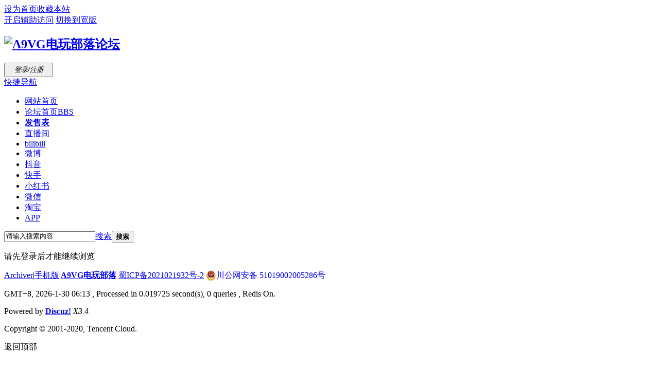

--- FILE ---
content_type: text/html; charset=utf-8
request_url: https://bbs.a9vg.com/home.php?mod=space&uid=530982&do=thread&view=me&type=thread&from=space
body_size: 6009
content:
<!DOCTYPE html PUBLIC "-//W3C//DTD XHTML 1.0 Transitional//EN" "http://www.w3.org/TR/xhtml1/DTD/xhtml1-transitional.dtd">
<html xmlns="http://www.w3.org/1999/xhtml">
<head>
<meta http-equiv="Content-Type" content="text/html; charset=utf-8" />
<title>提示信息 -  A9VG电玩部落论坛 -  Powered by Discuz!</title>

<meta name="keywords" content="" />
<meta name="description" content=",A9VG电玩部落论坛" />
<meta name="generator" content="Discuz! X3.4" />
<meta name="author" content="Discuz! Team and Comsenz UI Team" />
<meta name="copyright" content="2001-2020 Tencent Cloud." />
<meta name="MSSmartTagsPreventParsing" content="True" />
<meta http-equiv="MSThemeCompatible" content="Yes" />
<base href="https://bbs.a9vg.com/" /><link rel="stylesheet" type="text/css" href="data/cache/style_2_common.css?kyy" /><link rel="stylesheet" type="text/css" href="data/cache/style_2_home_space.css?kyy" /><script type="text/javascript">var STYLEID = '2', STATICURL = 'https://file1.a9vg.com/static/', IMGDIR = 'https://file1.a9vg.com/static/image/common', VERHASH = 'kyy', charset = 'utf-8', discuz_uid = '0', cookiepre = 'tUwQ_2132_', cookiedomain = '', cookiepath = '/', showusercard = '0', attackevasive = '0', disallowfloat = 'login|newthread', creditnotice = '', defaultstyle = '', REPORTURL = 'aHR0cHM6Ly9iYnMuYTl2Zy5jb20vaG9tZS5waHA/bW9kPXNwYWNlJnVpZD01MzA5ODImZG89dGhyZWFkJnZpZXc9bWUmdHlwZT10aHJlYWQmZnJvbT1zcGFjZQ==', SITEURL = 'https://bbs.a9vg.com/', JSPATH = 'static/js/', CSSPATH = 'data/cache/style_', DYNAMICURL = '';</script>
<script src="static/js/common.js?kyy" type="text/javascript"></script>
<meta name="application-name" content="A9VG电玩部落论坛" />
<meta name="msapplication-tooltip" content="A9VG电玩部落论坛" />
<meta name="msapplication-task" content="name=门户;action-uri=https://bbs.a9vg.com/portal.php;icon-uri=https://bbs.a9vg.com/https://file1.a9vg.com/static/image/common/portal.ico" /><meta name="msapplication-task" content="name=论坛首页;action-uri=https://bbs.a9vg.com/forum.php;icon-uri=https://bbs.a9vg.com/https://file1.a9vg.com/static/image/common/bbs.ico" />
<meta name="msapplication-task" content="name=群组;action-uri=https://bbs.a9vg.com/group.php;icon-uri=https://bbs.a9vg.com/https://file1.a9vg.com/static/image/common/group.ico" /><script src="static/js/home.js?kyy" type="text/javascript"></script>
</head>

<body id="nv_home" class="pg_space" onkeydown="if(event.keyCode==27) return false;">
<div id="append_parent"></div><div id="ajaxwaitid"></div>
<div id="toptb" class="cl">
<div class="wp">
<div class="z"><a href="javascript:;"  onclick="setHomepage('https://bbs.a9vg.com/');">设为首页</a><a href="https://bbs.a9vg.com/"  onclick="addFavorite(this.href, 'A9VG电玩部落论坛');return false;">收藏本站</a></div>
<div class="y">
<a id="switchblind" href="javascript:;" onclick="toggleBlind(this)" title="开启辅助访问" class="switchblind">开启辅助访问</a>
<a href="javascript:;" id="switchwidth" onclick="widthauto(this);plugin_widthauto();" title="切换到宽版" class="switchwidth">切换到宽版</a>
</div>
</div>
</div>

<div id="hd">
<div class="wp">
<div class="hdc cl"><h2><a href="https://bbs.a9vg.com/" title="A9VG电玩部落论坛"><img src="https://file1.a9vg.com/static/image/common/logo_a9vg.png" alt="A9VG电玩部落论坛" border="0" /></a></h2><script src="static/js/logging.js?kyy" type="text/javascript"></script>
<form method="post" autocomplete="off" id="lsform" action="member.php?mod=logging&amp;action=login&amp;loginsubmit=yes&amp;infloat=yes&amp;lssubmit=yes" onsubmit="pwmd5('ls_password');return lsSubmit();">
<div class="fastlg cl">
<span id="return_ls" style="display:none"></span>
<div class="y pns">
<table cellspacing="0" cellpadding="0">
<tr>
<td style="display:none;">
<span class="ftid">
<select name="fastloginfield" id="ls_fastloginfield" width="40" tabindex="900">
<option value="username">用户名</option>
<option value="email">Email</option>
</select>
</span>
<script type="text/javascript">simulateSelect('ls_fastloginfield')</script>
</td>
<td style="display:none;"><input type="text" name="username" id="ls_username" autocomplete="off" class="px vm" tabindex="901" /></td>
<td style="display:none;" class="fastlg_l"><label for="ls_cookietime"><input type="checkbox" name="cookietime" id="ls_cookietime" class="pc" value="2592000" tabindex="903" />自动登录</label></td>
<td style="display:none;">&nbsp;<a href="javascript:;" onclick="showWindow('login', 'member.php?mod=logging&action=login&viewlostpw=1')">找回密码</a></td>
</tr>
<tr>
<td style="display:none;"><label for="ls_password" class="z psw_w">密码</label></td>
<td style="display:none;"><input type="password" name="password" id="ls_password" class="px vm" autocomplete="off" tabindex="902" /></td>
<td class="fastlg_l"><a href="https://www.a9vg.com/account/sign-in?from=/"><button type="button" class="pn vm" tabindex="904" style="width:95px;height:28px;"><em>登录/注册</em></button></a></td>
<td style="display:none;">&nbsp;<a href="member.php?mod=registerdizhi" class="xi2 xw1">注册</a></td>
</tr>
</table>
<input type="hidden" name="quickforward" value="yes" />
<input type="hidden" name="handlekey" value="ls" />
</div>
</div>
</form>

<script src="static/js/md5.js?kyy" type="text/javascript" reload="1"></script>
</div>

<div id="nv">
<a href="javascript:;" id="qmenu" onmouseover="delayShow(this, function () {showMenu({'ctrlid':'qmenu','pos':'34!','ctrlclass':'a','duration':2});showForummenu(0);})">快捷导航</a>
<ul><li id="mn_N46d8" ><a href="https://www.a9vg.com" hidefocus="true" target="_blank"  >网站首页</a></li><li id="mn_forum" ><a href="https://bbs.a9vg.com/forum.php" hidefocus="true" title="BBS"  >论坛首页<span>BBS</span></a></li><li id="mn_N7d57" ><a href="https://www.a9vg.com/game/sale-schedule" hidefocus="true" target="_blank"   style="font-weight: bold;">发售表</a></li><li id="mn_N172e" ><a href="https://live.bilibili.com/761809" hidefocus="true" target="_blank"  >直播间</a></li><li id="mn_Nd54e" ><a href="https://space.bilibili.com/19432127" hidefocus="true" target="_blank"  >bilibili</a></li><li id="mn_Nb7b1" ><a href="https://weibo.com/u/7897210512" hidefocus="true" target="_blank"  >微博</a></li><li id="mn_N97cd" ><a href="https://www.douyin.com/user/MS4wLjABAAAAwExXq6Gmhzi1PJ7SB9nZX5UYHsKr2GR117SIeiB3AMO_CoV9o1FsWO_pUhiKW7UB" hidefocus="true" target="_blank"  >抖音</a></li><li id="mn_N8408" ><a href="https://www.kuaishou.com/profile/3x6bw42u8snbanq" hidefocus="true" target="_blank"  >快手</a></li><li id="mn_Nfd4e" ><a href="https://www.xiaohongshu.com/user/profile/61668f510000000002025ca5" hidefocus="true" target="_blank"  >小红书</a></li><li id="mn_N77c1" ><a href="https://xyoss.g.com.cn/xy-production/cms3.0/2019/0909/20190909114336-5586-57740.jpg" hidefocus="true" target="_blank"  >微信</a></li><li id="mn_N257c" ><a href="https://a9vgsc.taobao.com/" hidefocus="true" target="_blank"  >淘宝</a></li><li id="mn_N0851" ><a href="https://bbs.a9vg.com/thread-8816610-1-1.html" hidefocus="true" target="_blank"  >APP</a></li></ul>
</div>
<div class="p_pop h_pop" id="mn_userapp_menu" style="display: none"></div><div id="mu" class="cl">
<ul class="cl " id="snav_mn_userapp" style="display:none">
</ul>
</div><div id="scbar" class="cl">
<form id="scbar_form" method="post" autocomplete="off" onsubmit="searchFocus($('scbar_txt'))" action="search.php?searchsubmit=yes" target="_blank">
<input type="hidden" name="s" value="3238003654876670127"/>
<input type="hidden" name="mod" id="scbar_mod" value="search" />
<input type="hidden" name="formhash" value="98d24439" />
<input type="hidden" name="srchtype" value="title" />
<input type="hidden" name="srhfid" value="0" />
<input type="hidden" name="srhlocality" value="home::space" />
<table cellspacing="0" cellpadding="0">
<tr>
<td class="scbar_icon_td"></td>
<td class="scbar_txt_td"><input type="text" name="q" id="scbar_txt" value="请输入搜索内容" autocomplete="off" x-webkit-speech speech /></td>
<td class="scbar_type_td"><a href="javascript:;" id="scbar_type" class="xg1" onclick="showMenu(this.id)" hidefocus="true">搜索</a></td>
<td class="scbar_btn_td"><button type="submit" name="searchsubmit" id="scbar_btn" sc="1" class="pn pnc" value="true"><strong class="xi2">搜索</strong></button></td>
<td class="scbar_hot_td">
<div id="scbar_hot">
</div>
</td>
</tr>
</table>
</form>
</div>
<ul id="scbar_type_menu" class="p_pop" style="display: none;"><li><a href="javascript:;" rel="forum" class="curtype">帖子</a></li><li><a href="javascript:;" rel="user">用户</a></li></ul>
<script type="text/javascript">
//initSearchmenu('scbar', '');
initSearchmenu('scbar', 'https://search.a9vg.com/cse/search');
</script>
</div>
</div>


<div id="wp" class="wp">
<div id="ct" class="wp cl w">
<div class="nfl" id="main_succeed" style="display: none">
<div class="f_c altw">
<div class="alert_right">
<p id="succeedmessage"></p>
<p id="succeedlocation" class="alert_btnleft"></p>
<p class="alert_btnleft"><a id="succeedmessage_href">如果您的浏览器没有自动跳转，请点击此链接</a></p>
</div>
</div>
</div>
<div class="nfl" id="main_message">
<div class="f_c altw">
<div id="messagetext" class="alert_info">
<p>请先登录后才能继续浏览</p>
</div>
<div id="messagelogin"></div>
<script type="text/javascript">ajaxget('member.php?mod=logging&action=login&infloat=yes&frommessage', 'messagelogin');</script>
</div>
</div>
</div>	</div>
<div id="ft" class="wp cl">
<div id="flk" class="y">
<p>
<a href="https://bbs.a9vg.com/archiver/" >Archiver</a><span class="pipe">|</span><a href="http://m.a9vg.com" >手机版</a><span class="pipe">|</span><strong><a href="https://bbs.a9vg.com/" target="_blank">A9VG电玩部落</a></strong>
<a href="http://beian.miit.gov.cn" target="_blank" rel="noopener noreferrer nofollow" class="a9-footer_icp-item"><label style="cursor:point;">蜀ICP备2021021932号-2</label></a>
<a target="_blank" href="http://www.beian.gov.cn/portal/registerSystemInfo?recordcode=51019002005286" style="display:inline-block;text-decoration:none;height:20px;line-height:20px;">
<img src="https://www.tgbus.com/static/img/gongwang.png" style="float:left;" >
川公网安备 51019002005286号
</a>
<script type="text/javascript">
	var app_key = "sir5iofxrcce8f6j";
</script>

<script>
	var _hmt = _hmt || [];
	(function() {
	  var hm = document.createElement("script");
	  hm.src = "https://hm.baidu.com/hm.js?68e4f3f877acf23e052991a583acf43e";
	  var s = document.getElementsByTagName("script")[0]; 
	  s.parentNode.insertBefore(hm, s);
	})();
</script></p>
<p class="xs0">
GMT+8, 2026-1-30 06:13<span id="debuginfo">
, Processed in 0.019725 second(s), 0 queries
, Redis On.
</span>
</p>
</div>
<div id="frt">
<p>Powered by <strong><a href="http://www.discuz.net" target="_blank">Discuz!</a></strong> <em>X3.4</em></p>
<p class="xs0">Copyright &copy; 2001-2020, Tencent Cloud.</p>
</div>
    <!--二维码开始-->
    <style>
    	#scrolltop{ bottom:20px;}
    	/*2020817 二维码右移: margin-left: 983px -> 1203px*/
    	.layer{ position: fixed; bottom:190px;  text-align: center; height: 18px; margin-left: 1203px; width:18px; z-index: 999999;}
    	.qrcode{ border: 1px solid #cccccc; background: #fff;width: 120px; display:block;  position: relative; top:-21px;}
    	.qrcode a{ display: inline-block; position: absolute; right: -1px; top:-17px; width: 17px; height: 17px; background: url(https://file1.a9vg.com/source/plugin/myextend/template/image/app/close.jpg) no-repeat;}
    	.qrcode img{ margin: 8px 10px; width: 100px; height: 99px;}
    	.qrcode span{ display: block; text-align: center; color: #666; font-size: 12px; font-family: Microsoft YaHei; margin: -6px 0;}
    	.qrcode p{ font-size: 12px; font-family: Microsoft YaHei; color: #666; display: inline-block; *margin-top: 6px; *padding-bottom: 4px;}
    	.open{ width: 18px; height: 18px; display: inline-block; cursor: pointer;}
    	.cur{ margin-left: -128px; margin-top: -18px; *margin-left: -150px;}
    	.oleft .close{ display: none;}
    	.oleft .qrcode,.oWide .qrcode{left:-132px; display: block;}
    	.oWide{ right:3px;}
    	.layer_ad_right{ position: fixed; top:50px;  text-align: center; height: 18px; margin-left: 1213px; width:160px; z-index: 999999;}
		.layer_ad_left{ position: fixed; top:50px;  text-align: center; height: 18px; margin-left: -173px; width:160px; z-index: 999999;}
    </style>
    <script type="text/javascript" src="https://bbs.a9vg.com/source/plugin/myextend/template/js/jquery-1.11.1.min.js"></script>
    <script language="javascript" type="text/javascript">
        jQuery.noConflict();  
    </script>
    <div class="layer" id="layer" style="display:none;">
    	<div class="open" id="open">
    		<img src="https://file1.a9vg.com/source/plugin/myextend/template/image/app/Packup.jpg" alt="" />
    	</div>
    	<div class="qrcode" id="qrcode">
    		<a href="javascript:void(0);" class="close" id="close"></a>
    		<img src="https://file1.a9vg.com/source/plugin/myextend/template/image/app/code.jpg" alt="" />
    		<span>扫描二维码</span>
    		<p>下载 A9VG 客户端（iOS, Android）</p>
    	</div>
    </div>
    <!--二维码结束-->
    <!--二维码开始-->
    <script type="text/javascript">
            var flog=true;
    		var btnClose=jQuery('#close');
    		var oLayer=jQuery('#layer');
    		var oPen=jQuery('#open');
    		var oCode=jQuery('#qrcode');
    		var num=0;
    		    
    jQuery(function(){
    		
    		btnClose.click(function(){
    			if(flog==true){
    				oCode.hide();
    				flog=false;
    		        setCookie("app_scrolltop_close" , "1" , 3);
    			}
    		});
    		oPen.mouseover(function(){
    			if(flog==false){
    				//addClass(oLayer,'oleft');
    		          oLayer.addClass('oleft');
    				  oCode.show();
    			}
    		});
    		oPen.mouseout(function(){
    			if(flog==false){
    				//removeClass(oLayer,'oleft');
    		        oLayer.removeClass('oleft');
    				oCode.hide();
    			}
    		});
    		      
            my_plugin_onload();
    		check_app_layer_close();   
    		    
    		/*function addClass(obj, sClass)
    		{
    			var re=new RegExp('([^\w\-]|^)'+sClass+'([^\w\-]|$)');
    	
    			if(!re.test(obj.className))
    			{
    				if(/^(\s*)$/.test(obj.className))
    				{
    					obj.className=sClass;
    				}
    				else
    				{
    					obj.className+=' '+sClass;
    				}
    			}
    		}
    		function removeClass(obj, sClass)
    		{
    			var re=new RegExp('([^\w\-]|^|\b)'+sClass+'([^\w\-]|$|\b)', 'g');
    	
    			obj.className=obj.className.replace(re, ' ');
    		}*/
    });
    		    
        function plugin_widthauto(){
                    if(num==0){
        				//addClass(oLayer,'oWide');
    		   oLayer.addClass('oWide');
        				num=1;
        			}else if(num==1){
        				//oLayer.className='layer';
    		              oLayer.removeClass('oWide');
        				num=0;
        			}
    		    }
    		    
    		    function my_plugin_onload(){
    		       
    		        var oHead=jQuery('html');
            		var oClass=oHead.attr('class');
    		        oClass = String(oClass);
            		if( oClass == ' widthauto' || oClass.indexOf('widthauto') > 0 ){
            			//addClass(oLayer,'oWide');
    		    oLayer.addClass('oWide');
    		            num = 1;
            		}else{
            			//oLayer.className='layer';
    		    oLayer.removeClass('oWide');
            		}
    		    }
    		    
    		    function check_app_layer_close(){
    		        var app_scrolltop_close = getCookie("app_scrolltop_close");
    		        if(app_scrolltop_close){
    		            oCode.hide();
    				    flog=false;
    		        }
    		    }
    		    
    		    function setCookie(c_name,value,expiredays){
                    var exdate=new Date()
                    exdate.setDate(exdate.getDate()+expiredays)
                    document.cookie=c_name+ "=" +escape(value)+
                    ((expiredays==null) ? "" : ";expires="+exdate.toGMTString())
                }
    		    
    		    function getCookie(c_name){
                if (document.cookie.length>0)
                  {
                  c_start=document.cookie.indexOf(c_name + "=")
                  if (c_start!=-1)
                    { 
                    c_start=c_start + c_name.length+1 
                    c_end=document.cookie.indexOf(";",c_start)
                    if (c_end==-1) c_end=document.cookie.length
                    return unescape(document.cookie.substring(c_start,c_end))
                    } 
                  }
                return ""
                }
    </script>
    <!--二维码结束--></div>
<script src="home.php?mod=misc&ac=sendmail&rand=1769724793" type="text/javascript"></script>

<span id="scrolltop" onclick="window.scrollTo('0','0')">返回顶部</span>
<script type="text/javascript">_attachEvent(window, 'scroll', function () { showTopLink(); });checkBlind();</script>
</body>
</html>
